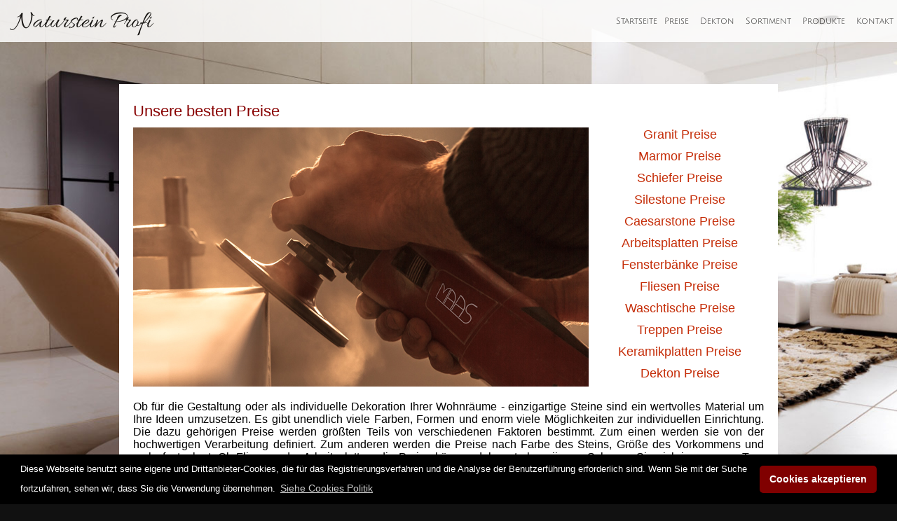

--- FILE ---
content_type: text/html
request_url: http://www.naturstein-profi.com/2220-Crocodile-caesarstone-2220-Crocodile
body_size: 10912
content:
<!DOCTYPE html>
<html xml:lang="de-DE" lang="de-DE" xmlns="http://www.w3.org/1999/xhtml">
<head>
<meta http-equiv="Content-Type" content="text/html; charset=UTF-8" />
<title>2220-Crocodile Caesarstone Motivo - Phänomenaler 2220-Crocodile </title> <meta name="Description" content=" Mit 2220-Crocodile erhalten Sie ein phänomenales Material. Der Caesarstone Motivo 2220-Crocodile bietet Ihnen unglaubliche Einsatzmöglichkeiten ." /> <meta name="Keywords" content="Granit,Anthrazit Black, Granit Anthrazit Black, Arbeitslatten, Fliesen, Fensterbänke, Waschtische, " /> <meta property="og:title" content="2220-Crocodile Caesarstone Motivo - Phänomenaler 2220-Crocodile " /> <meta property="og:description" content=" Mit 2220-Crocodile erhalten Sie ein phänomenales Material. Der Caesarstone Motivo 2220-Crocodile bietet Ihnen unglaubliche Einsatzmöglichkeiten ." /> <meta property="og:image" content="http://www.werk3-cs.de/bilder/2220-Crocodile.jpg" /><meta property="og:type" content="product">
<meta property="og:site_name" content="Naturstein Profi">
<meta property="fb:admins" content="100001715431675">
<meta property="og:locale" content="de_DE" />
<meta property="og:url" content="https://www.naturstein-profi.com/2220-Crocodile-caesarstone-2220-Crocodile">
<meta name="generator" content="MAAG-CMS (beta)">
<meta name="robots" content="index, follow">
<meta name="author" content="MAAS GmbH">
<link rel="icon" href="favicon.ico">
<link rel="apple-touch-icon" href="apple-touch-icon.png">
<link rel="alternate" type="application/rss+xml" title="Informationen zu der Webseite - Naturstein Profi" href="/rss-feed.xml">
<link rel="stylesheet" type="text/css" href="css/commonp.css?a=Wed_Jan_21_11:10:54_2026">
<script src="//ajax.googleapis.com/ajax/libs/jquery/1.9.0/jquery.min.js"></script>
<script type="text/javascript" src="js/supersized.core.3.2.1.min.js"></script>
<link rel="stylesheet" href="css/supersized.core.css" type="text/css" media="screen" />
<script type="text/javascript" src="js/jquery.fancybox.pack.js"></script>
<link rel="stylesheet" href="css/jquery.fancybox.css" type="text/css" media="screen" />
<script type="text/javascript" src="js/funkcija.js"></script>
<meta name="alexaVerifyID" content="UJ00b7Z0twzIWKA53ysFLZOUxMo" />
<script>
$(document).ready(function(){
  $("#klik").click(function(){
    
	$("#menu").toggleClass("toggled");
  });
});
</script>
<link rel="stylesheet" type="text/css" href="css/styledruge.css">
	<link rel='stylesheet' href='css/style_preise.css'>
	<link rel='stylesheet' href='css/tooltips.css'>
           
<link rel="stylesheet" type="text/css" href="http://h2895198.stratoserver.net/damir/admin/slike/lightbox.css" media="screen" />
<script src="http://h2895198.stratoserver.net/damir/admin/slike/lightbox.js" type='text/javascript'></script>
<link rel="stylesheet" type="text/css" href="css/an-l.css" media="screen" />
 <script type="text/javascript" >
function showHint()
{
if(validacijaMail()==0){
var xmlhttp;
var email=document.getElementById('email').value;
var name=document.getElementById('name').value;
var vorname=document.getElementById('vorname').value;
var thema=document.getElementById('thema').value;
var telefon=document.getElementById('telefon').value;
var nachricht=document.getElementById('nachricht').value;

var urlp=document.getElementById('urlp').value;

var PLZ=document.getElementById('PLZ').value;
var starke=document.getElementById('selStarke').value;
var oberflache=document.getElementById('selOberflache').value;
var flag = 0;
//fields validation
$('#txtHint').html('');
if($.trim(name) == '' ){
	//$('#txtHint').append('<p style="color:red;">Sie müssen Ihren Namen eintragen!</p>');
	flag = 1;
}
if($.trim(email) == '' || email.indexOf('@') == -1){
	//$('#txtHint').append('<p style="color:red;">Die E-Mail Adresse ist nicht gültig!</p>');
	flag = 1;
}/*
if($.trim(thema) == '' ){
	//$('#txtHint').append('<p style="color:red;">Sie müssen den Betreff eintragen!</p>');
	flag = 1;
}*/
if($.trim(PLZ) == '' ){
	//$('#txtHint').append('<p style="color:red;">Sie müssen den Betreff eintragen!</p>');
	flag = 1;
}
if($.trim(nachricht) == '' ){
	//$('#txtHint').append('<p style="color:red;">Sie müssen Ihre Nachricht eintragen!</p>');
	flag = 1;
}

if(flag==0){
	var ausschnitt='';
var montage='';
var aufmass='';
var ges=0;
var fla=0;
if($('#radGes01').is(':checked')){
ges=1;
}else{
ges=2;
}
if($('#radFl01').is(':checked')){
fla=1;
}else{
fla=2;
}
if($('#radM01').is(':checked')){
montage = $('#radM01').val();
}else{
montage = $('#radM02').val();
}
if($('#radA01').is(':checked')){
aufmass = $('#radA01').val();
}else{
aufmass = $('#radA02').val();
}
var title='';
if($('#radHerr').is(':checked')){
  title = $('#radHerr').val();
}else if($('#radFrau').is(':checked')){
    title = $('#radFrau').val();
}else if($('#radFamm').is(':checked')){
    title = $('#radFamm').val();
}else if($('#radFirma').is(':checked')){
    title = $('#radFirma').val();
}
if($('#chkGesagte').is(':checked')){ausschnitt +='(Gesägt '+ges+') '}
if($('#chkUnterbau').is(':checked')){ausschnitt +='(Unterbau) '}
if($('#chkFlasc').is(':checked')){ausschnitt +='(Flächenbündig '+fla+') '}

var upit='check-emailprodukt2.php?email=';
upit=upit.concat(email,'&name=',name,'&vorname=',vorname,'&thema=Caesarstone Motivo 2220-Crocodile - ',thema,'&title=',title,'&telefon=',telefon,'&nachricht=',nachricht,'&PLZ=',PLZ,'&starke=',starke,'&oberflache=',oberflache,'&ausschnitt=',ausschnitt,'&montage=',montage,'&aufmass=',aufmass,'&urlp= https://www.naturstein-profi.com/2220-Crocodile-caesarstone-2220-Crocodile',urlp);
if (window.XMLHttpRequest)
  {// code for IE7+, Firefox, Chrome, Opera, Safari
  xmlhttp=new XMLHttpRequest();
  }
else
  {// code for IE6, IE5
  xmlhttp=new ActiveXObject("Microsoft.XMLHTTP");
  }
xmlhttp.onreadystatechange=function()
  {
  if (xmlhttp.readyState==4 && xmlhttp.status==200)
    {
    document.getElementById("txtHint").innerHTML=xmlhttp.responseText;
    }
  }
xmlhttp.open("GET",upit,true);
xmlhttp.send();

$('#sshow').show();
setTimeout(function(){location.href="angebot-senden"} , 1000);
}
}else{

}}
function validacijaMail(){
var name=$('#name').val();
var vorname=$('#vorname').val();
var email=$('#email').val();
var telefon=$('#telefon').val();
var PLZ=$('#PLZ').val();
var starke=$('#selStarke').val();
var oberflache=$('#selOberflache').val();
var nachricht=$('#nachricht').val();

var valResult = 1;

if($('#name').val() ==''){valResult = 1;$('#name').css('background-color', '#D8B1B1');$('#name').css('border', '1px solid grey');}
else{valResult = 0;$('#name').css('background-color', '#ffffff');$('#name').css('border', '1px solid grey');}

if($('#vorname').val() ==''){valResult = 1;$('#vorname').css('background-color', '#D8B1B1');$('#vorname').css('border', '1px solid grey');}
else{valResult = 0;$('#vorname').css('background-color', '#ffffff');$('#vorname').css('border', '1px solid grey');}

if($('#email').val() ==''){valResult = 1;$('#email').css('background-color', '#D8B1B1');$('#email').css('border', '1px solid grey');}
else{valResult = 0;$('#email').css('background-color', '#ffffff');$('#email').css('border', '1px solid grey');}
/*
if($('#telefon').val() ==''){valResult = 1;$('#telefon').css('background-color', '#D8B1B1');$('#telefon').css('border', '1px solid grey');}
else{valResult = 0;$('#telefon').css('background-color', '#ffffff');$('#telefon').css('border', '1px solid grey');}
*/
if($('#PLZ').val() ==''){valResult = 1;$('#PLZ').css('background-color', '#D8B1B1');$('#PLZ').css('border', '1px solid grey');}
else{valResult = 0;$('#PLZ').css('background-color', '#ffffff');$('#PLZ').css('border', '1px solid grey');}

if($('#selStarke').val() ==''){valResult = 1;$('#selStarke').css('background-color', '#D8B1B1');$('#selStarke').css('border', '1px solid grey');}
else{valResult = 0;$('#selStarke').css('background-color', '#ffffff');$('#selStarke').css('border', '1px solid grey');}

if($('#selOberflache').val() ==''){valResult = 1;$('#selOberflache').css('background-color', '#D8B1B1');$('#selOberflache').css('border', '1px solid grey');}
else{valResult = 0;$('#selOberflache').css('background-color', '#ffffff');$('#selOberflache').css('border', '1px solid grey');}

if($('#nachricht').val() ==''){valResult = 1;$('#nachricht').css('background-color', '#D8B1B1');$('#nachricht').css('border', '1px solid grey');}
else{valResult = 0;$('#nachricht').css('background-color', '#ffffff');$('#nachricht').css('border', '1px solid grey');}

return valResult;
}
</script>


<style>
     
     .p-d33t {width:30%; float:left; height:auto; margin-bottom:15px}
.p-ddd43t {float:left;width:30%; margin-bottom:6px}
 .slike-neolith { width:100%; margin:20px 0; height:auto; display:table}
.slike-neolith img { width:48%; margin:1%; height:auto; display:table; float:left}
.gz8 { text-align:left!important}
.p-d33 { width:100px!important; float:left;}
.nn2 { text-align:left!important; float:left; width:100%!important; margin-bottom:15px;}

.cross {
    font-size: 12px !important;
    text-decoration: line-through !important;
    display: inline !important;
}
.red {
    font-size: 12px !important;
    display: inline;
    color: #f00;
}
.grey {
    line-height: 16px;
    font-style: italic;
    margin: 0 0 5px 0 !important;
    color: #666666;
    font-size: 11px;
}

@media screen and (max-width: 320px){ 
.img {display:none!important;}
div#maincontent2 {padding:10px!important;}
div#maincontent2 h1 {width:100%!important}
.pred-kat{padding:10px!important;}
}

</style>

</head>
<body>
<a id="klik" href="#" class="header_toggle"></a>
<div id="menu">
<span class="profi">Naturstein Profi</span> <a href="/" title="Startseite – Willkommen auf unserer Seite">Startseite</a><a href="#preise" id="inline3" title="Naturstein und Quarz Komposit Preise">Preise</a><!--<a href="treppen_preise_beste_treppen-preise" title="TREPPEN ANGEBOTE - Naturstein Profi">TREPPEN 20%</a><a href="granitplatten-erschwingliche-granitplatten" class="redcolor" title="SONDERAKTION - Naturstein Profi">SONDERAKTION 27% RABAT</a>--><!--<a href="fensterbaenke-preise-richtige-fensterbaenke-preise" title="Die besten Fensterbänke Preise">FENSTERBÄNKE 20%</a>-->
<a href="dekton-platten-unempfindliche-dekton_platten" title="Dekton">Dekton</a>
<!--<a href="karnevalsrabatt" class="redcolor" title="Karnevalsrabatt -15% ">KARNEVALSRABATT -15%</a>

<a href="nur-jetzt-im-juni-10-rabatt" class="redcolor" title="TOP ANGEBOT -10%!">TOP ANGEBOT -10%</a>
<a href="osterrabatt" class="redcolor" title="Osterrabatt -10% ">osterrabatt -10%</a>


<a href="Weihnachtsangebot" class="redcolor" title="Weihnachtsangebot -15% ">Weihnachtsangebot -15%</a>

<a href="arbeitsplatten-spaetsommer-rabatt" class="redcolor" title="-10% Arbeitsplatten  Rabatt! ">-10% Arbeitsplatten Rabatt</a>


<a href="rabatt-15-prozent-silestone-und-dekton" class="redcolor" title="Cosentino-Rabatt: 15% Rabatt auf Silestone und Dekton Produkte!  ">TOP ANGEBOT -15%</a>
<a href="sommer-rabatt" class="redcolor" title="SOMMER Rabatt -15%!  ">SOMMER Rabatt -15%</a>
<a href="grosse-fruehlingsrabatt-aktion" class="redcolor" title="Frühlingsrabatt Aktion! -15% ">Frühlingsrabatt Aktion! -15%</a>


<a href="Schwarzes-Wochenende" class="redcolor" title="Schwarzes Wochenende -15% ">Schwarzes Wochenende -15%</a>--> 
<a id="inline" href="#steine" title="Steinsorten – Wählen Sie zwischen Naturstein und Quarz Komposit">Sortiment</a>
<a href="#produkte" id="inline2" title="Produkte – Zur Produktauswahl">Produkte</a>
<a href="kontakt" title="Unsere Kontaktinformationen">Kontakt</a><!--
<a href="osterrabatt" class="redcolor" title="Osterrabatt -15% ">osterrabatt -15%</a>
<a href="stellenangebote" class="redcolor last" title="Stellenangebote - Naturstein Profi">Stellenangebote</a>-->
 
</div>


<!--

<div style="width:96%; padding1% 2%;background:#094B06;">
<strong>Liebe Kundinnen und Kunden,<br>
</strong> aufgrund der derzeitig verschärften Situation bezüglich des Coronavirus möchten auch wir Sicherheitsmaßnahmen vornehmen und zum Wohl der Menschheit handeln. Unsere Region, Nordrhein-Westfalen, ist von dem Virus stark betroffen, weswegen wir Sie dazu Bitten ausschließlich per Telefon oder E-Mail den Kontakt zu uns aufzunehmen. Diese Maßnahme dient in erster Linie Ihrem sowie unserem Schutz. <br>
Sie können uns von montags bis freitags ab 7:15 Uhr bis 18 Uhr und samstags ab 7 bis 14 Uhr erreichen. <br>
<strong>Mail: info@maasgmbh.com                                               / Tel.: 02236 9444916</strong><br>

Wir danken für Ihr Verständnis. Bleiben Sie gesund! <br>
Wünscht Ihnen das Team der MAAS GmbH Natursteinmanufaktur

</div>




Am <strong>29.04. (Samstag)</strong> ist die MAAS GmbH Natursteinmanufaktur geschlossen, aber am <strong>02.05.</strong> sind wir wieder pünktlich für Sie da.
Wir bedanken uns für Ihr Verständnis!
Mit freundlichen Grüßen,
Ihr MAAS GmbH Team
</div>
-->
<!--
<div class="godis">
Wir haben Betriebsferien vom <strong>24.12.2018 </strong> bis einschließlich <strong>06.01.2019.</strong> Die Produktion und Auslieferungen sind während dieser Zeit leider nicht möglich.<br>
<span class="c8">Dennoch werden Anfragen und Bestellungen per E-Mail selbstverständlich bearbeitet.</span> Am <strong>07.01.2019</strong> stehen wir alle Ihnen mit frischen Kräften wieder zur Verfügung.

<div class="godis">
Während der Karnevalstage (Do.-Di.) haben wir von <strong>7:00-16:00 Uhr</strong> für Sie geöffnet, außer Samstag bis 14:00Uhr!  Alaaf und Helau!
</div>
<div class="godis">
Wir haben Betriebsferien vom <strong>23.12.2019 </strong> bis einschließlich  <strong>05.01.2020. Am 06.01.2020 </strong> stehen wir alle Ihnen mit frischen Kräften wieder zur Verfügung.
</div>
</div><div class="godis">
Sehr geehrte Kunden, wir gönnen uns eine Pause und haben von 05. - 17.08.2019 wegen Betriebsurlaub geschlossen. Ab dem 19.08. stehen wir Ihnen wieder mit vollem Einsatz zur Verfügung!
</div>

<div class="godis">
Sehr geehrte Kunden, wir haben vom  <strong>vom 18.07.2022 bis zum  29.07.2022 </strong>aufgrund von Betriebsferien geschlossen. <br>Ab dem <strong>01.08.2022</strong> stehen wir Ihnen wieder mit vollem Einsatz zur Verfügung. Emails werden weiterhin beantwortet. <br>Ihr MAAS GmbH Natursteinmanufaktur Team

</div><div class="godis">
Wir haben Betriebsferien vom <strong>24.12.2023. </strong> bis einschließlich <strong>04.01.2024.</strong> Die Produktion und Auslieferungen sind während dieser Zeit leider nicht möglich. <br>Dennoch werden Anfragen und Bestellungen  per E-Mail selbstverständlich bearbeitet. Am <strong>05.01.2024</strong> stehen wir alle Ihnen mit frischen Kräften wieder zur Verfügung.
</div>--><div id="content0">
<div id="content">
<div class="pred-kat">
  <!--
<div class="odmor" style="background:#094B06; line-height:24px!important; padding:15px ; color:#fff">
<strong>Liebe Kundinnen und Kunden,<br>
</strong> aufgrund der derzeitig verschärften Situation bezüglich des Coronavirus möchten auch wir Sicherheitsmaßnahmen vornehmen und zum Wohl der Menschheit handeln. Unsere Region, Nordrhein-Westfalen, ist von dem Virus stark betroffen, weswegen wir Sie dazu Bitten ausschließlich per Telefon oder E-Mail den Kontakt zu uns aufzunehmen. Diese Maßnahme dient in erster Linie Ihrem sowie unserem Schutz. <br>
Sie können uns von montags bis freitags ab 7:15 Uhr bis 18 Uhr und samstags ab 7 bis 14 Uhr erreichen. <br>
<strong>Mail: info@maasgmbh.com                                               / Tel.: 02236 9444916</strong><br>

Wir danken für Ihr Verständnis. Bleiben Sie gesund! <br>
Wünscht Ihnen das Team der MAAS GmbH Natursteinmanufaktur 
 </div>
-->

    <h2 class="cijene_h1p">Unsere besten Preise</h2>
<img src="images/naturstein-preise2.jpg" alt="Kraftvoller Granit" title="Kraftvoller Granit" width="650" height="370" class="img" />
<a href="preise-granit-preise" title="Granit Preise" class='lp'>Granit Preise</a><br>
<a href="preise-marmor-preise" title="Marmor Preise" class='lp'>Marmor Preise</a><br>
<a href="preise-schiefer-preise" title="Schiefer Preise" class='lp'>Schiefer Preise</a><br>
<a href="preise-silestone-preise" title="Silestone Preise" class='lp'>Silestone Preise</a><br>
<a href="preise-caesarstone-preise" title="Caesarstone Preise" class='lp'>Caesarstone Preise</a><br>
<a href="preise-arbeitsplatten-preise" title="Arbeitsplatten Preise" class='lp'>Arbeitsplatten Preise</a><br>
<a href="preise-fensterbaenke-preise" title="Fensterbänke Preise" class='lp'>Fensterbänke Preise</a><br>
<a href="preise-fliesen-preise" title="Fliesen Preise" class='lp'>Fliesen Preise</a><br>
<a href="preise-waschtische-preise" title="Waschtische Preise" class='lp'>Waschtische Preise</a><br>
<a href="preise-treppen-preise" title="Treppen Preise" class='lp'>Treppen Preise</a><br>
<a href="preise-keramikplatten-preise" title="Keramikplatten Preise" class='lp'>Keramikplatten Preise</a><br>
<a href="preise-dekton-preise" title="Dekton Preise" class='lp'>Dekton Preise</a><br>
    <div class="both"></div>
<p class="just">Ob für die Gestaltung oder als individuelle Dekoration Ihrer Wohnräume - einzigartige Steine sind ein wertvolles Material um Ihre Ideen umzusetzen. Es gibt unendlich viele Farben, Formen und enorm viele Möglichkeiten zur individuellen Einrichtung. Die dazu gehörigen Preise werden größten Teils von verschiedenen Faktoren bestimmt. Zum einen werden sie von der hochwertigen Verarbeitung definiert. Zum anderen werden die Preise nach Farbe des Steins, Größe des Vorkommens und mehr festgelegt. Ob Fliesen oder Arbeitsplatten, die Preise können daher stark variieren. Schauen Sie sich in unserem Top-Preis-Shop um.<br><br></p>
  
</div>
<div id="maincontent2" style="min-height:950px!important" class="artikl">
<h1 class="cijene_h2p" id="nh1">2220-Crocodile - Informationen und Preise </h1>

<div class="rich cijenekf">


<div itemscope itemtype="http://schema.org/Product" class="rich_snippet">
  <div class="single"><a href="https://www.werk3-cs.de/bilder/grosse/2220-Crocodile.jpg" rel="lightbox" class="zoom" title="Caesarstone Motivo - 2220-Crocodile"><img itemprop="image" src="https://www.werk3-cs.de/bilder/2220-Crocodile.jpg" height="200" width="200"  alt="Caesarstone Motivo - 2220-Crocodile" class="rich_slika"/></a></div>
  <h2 itemprop="name" class="art"><a href="https://www.naturstein-profi.com/2220-Crocodile-caesarstone-2220-Crocodile" title="Caesarstone Motivo - 2220-Crocodile" itemprop="url">2220-Crocodile - Caesarstone Motivo</a></h2>
  <span itemprop="description" class="rdesc">Mit 2220-Crocodile erhalten Sie ein phänomenales Material. Der Caesarstone Motivo 2220-Crocodile bietet Ihnen unglaubliche Einsatzmöglichkeiten.</span><br/>
  Hersteller: <span itemprop="manufacturer">Caesarstone</span>
  <br>
  
  
  Preise für Caesarstone Motivo -  <span itemprop="name">2220-Crocodile</span>: 
    <div itemprop="offers" itemscope itemtype="http://schema.org/Offer" style=" display:inline">
    <meta itemprop="priceCurrency" content="EUR">
  Ab: <span itemprop="price"> Preis auf Anfrage!</span> lfm/€
    </div>
  
  
  
  <div itemscope itemtype="http://schema.org/Review" class="review">
  <span itemprop="author">MAAS GmbH</span> - <h3 itemprop="keywords itemReviewed" class="keywords"><a href="https://www.naturstein-profi.com/2220-Crocodile-caesarstone-2220-Crocodile" title="MAAS GmbH - Caesarstone Motivo - 2220-Crocodile">2220-Crocodile - Caesarstone Motivo</a></h3><br>
  <span itemprop="reviewBody">2220-Crocodile ist ein ausgezeichnetes Material. Der Caesarstone Motivo 2220-Crocodile passt sich toll an und verzaubert jeden Bereich.</span><br/>
  <div itemprop="reviewRating" itemscope="itemscope" itemtype="http://schema.org/Rating">
  <meta itemprop="worstRating" content = "1"><br>
  Die Bewertung unserer Kunden mit einem Durchschnitt von <span itemprop="ratingValue">5</span> von
  <span itemprop="bestRating">5</span> Punkten.
  <p style="font-size:10px!important; font-style:italic!important; color:#f00; ">Alle Materialbilder und Materialnamen wurden von unserem Lieferanten Rossittis übernommen!</p>
  
  </div>
  </div>
  </div> 
  


<div id="incooc">
<p><strong>Jetzt neu bei uns!  Küche ohne sichtbare Induktion</strong></p>
<iframe width="627" height="400" class="incoocv1" src="https://www.youtube.com/embed/jsNxTMmUlOc?si=7qzFB-r3QteYnW4X" title="Infiity Keramik" frameborder="0" allow="accelerometer; autoplay; clipboard-write; encrypted-media; gyroscope; picture-in-picture" allowfullscreen></iframe>
  <iframe width="627" height="400" class="incoocv2" src="https://www.youtube.com/embed/qph2VQ5FDm0" title="Invisacook" frameborder="0" allow="accelerometer; autoplay; clipboard-write; encrypted-media; gyroscope; picture-in-picture" allowfullscreen></iframe>
 
<a href="https://invisacook.com/" target="_blank" title="Invisacook"><img src="images/inv.png" class="logoincooc" alt="Invisacook" width="100" height="50"></a>


</div>



<div class="w-58">





<input id="hdnStarke" type="hidden" value="" />
<input id="hdnOberflache" type="hidden" value="poliert//**//geschlifen//**//gebürstet//**//Lace Texture//**//geschliffen//**//viento//**//suede//**//" />
<input id="hdmVrstaProd" type="hidden" value="3" />
<script>
$(document).ready(function(){
if($('#hdmVrstaProd').val()==3 || $('#hdmVrstaProd').val()==1){
var stkValue = $('#hdnStarke').val();
var resStk = stkValue.split('//**//');
//for(var i = 0; i < resStk.length; i++){
$('#selStarke').append('<option value="0,8 cm">0,8 cm</option><option value="1,0 cm">1,0 cm</option><option value="1,1 cm">1,1 cm</option><option value="1,2 cm">1,2 cm</option><option value="1,3 cm">1,3 cm</option><option selected value="2,0 cm">2,0 cm</option><option value="2,5 cm">2,5 cm</option><option value="3,0 cm">3,0 cm</option><option value="4,0 cm">4,0 cm</option><option value="5,0 cm">5,0 cm</option>');  
//}
}else if($('#hdmVrstaProd').val()==2){
$('#selStarke').append('<option value="0,6 cm">0,6 cm</option><option value="1,2 cm">1,2 cm</option>');  
}

var oberValue = $('#hdnOberflache').val();
var resOber = oberValue.split('//**//');
for(var i = 0; i < resOber.length; i++){
$('#selOberflache').append('<option value="'+resOber[i]+'">'+resOber[i]+'</option>'); 
}

$('#divGesagte').hide();
$('#divFlachen').hide();

$("input[name=radSel]:radio").change(function () {
var radioValue = $("input[name=radSel]:radio").val();
if($(this).val()=="1"){
$('#divRadio').show();
}
else if($(this).val()=="0"){
$('#divRadio').hide();
$('#chkGesagte').prop('checked', false);
$('#chkUnterbau').prop('checked', false);
$('#chkFlasc').prop('checked', false);
$('#divGesagte').hide();
$('#divFlachen').hide();
}
});
});

function promjeni(atr)
{
	if(atr==1)
	{
		if($('#chkGesagte').is(':checked')){$('#divGesagte').show();$('#radGes01').prop('checked',true);}
		else
			$('#divGesagte').hide();
	}
	else
	{
		if($('#chkFlasc').is(':checked')){$('#divFlachen').show();$('#radFl01').prop('checked',true);}
		else
			$('#divFlachen').hide();
	}
}

</script>







<br><h2 style="margin:0 0 15px 0!important">Preise</h2><br>



<br><br><p class="pdv"> </p><br><p>Auch wenn wir alles von uns geben dass unsere Preise immer auf dem neuesten Stand sind, kann es vorkommen dass ein Preis unabsichtlich
nicht erneuert ist. Wenn Sie mit uns in Kontakt treten werden wir Ihnen gerne weiterhelfen und so schnell wie möglich den Preis für Ihre Anfrage ausrechnen.<br><br></p>

</div>









</div>




<div class="cijenekf1">
<div class="pr-lifa">
<label class="p-d33t">Anreden / Titel:</label>&nbsp;&nbsp;
<label class="p-ddd43t"><input id="radHerr" name="radSelT" class="mb-tm5" value="Herr" type="radio"/>&nbsp;Herr</label>&nbsp;&nbsp;
<label class="p-ddd43t"><input id="radFrau" name="radSelT"  class="mb-tm5" type="radio" value="Frau" />&nbsp;Frau</label>
<label class="p-ddd43t"><input id="radFamm" name="radSelT"  class="mb-tm5" type="radio" value="Familie" />&nbsp;Fam.</label>
<label class="p-ddd43t"><input id="radFirma" name="radSelT"  class="mb-tm5" type="radio" value="Firma" />&nbsp;Firma</label>
</div>

 <input type="text" name="name" id="name" class="podaci_kontakt" onKeyUp="validacijaMail()" placeholder="Ihr Name">
 <input type="text" name="vorname" id="vorname" class="podaci_kontakt" onKeyUp="validacijaMail()" placeholder="Ihr Vorname">
<input type="text" name="email" id="email" class="podaci_kontakt" onKeyUp="validacijaMail()" placeholder="Ihre Email Adresse" >
<input type="text" name="telefon" placeholder="Telefonnummer für Rückfragen"  id="telefon" class="podaci_kontakt">
<input type="text" name="thema" id="thema" class="podaci_kontakt" placeholder="Thema" >
<input type="text" name="PLZ" id="PLZ" class="podaci_kontakt" onKeyUp="validacijaMail()" placeholder="PLZ" >
<select id="selStarke" name="selStarke"  onchange="validacijaMail()" class="p-men1">
<option value="">Stärke</option>
</select>
<select id="selOberflache" name="selOberflache" onChange="validacijaMail()" class="p-men">
<option value="">Oberfläche</option>
</select>
<div class="mon-aw">
<label class="p-d33">Aufmaß:</label>&nbsp;&nbsp;
<label class="p-ddd43"><input id="radA01" name="radSelA" class="mb-tm5" value="Ja" type="radio"/>&nbsp;Ja</label>&nbsp;&nbsp;
<label class="p-ddd43"><input id="radA02" name="radSelA"  class="mb-tm5" checked type="radio" value="Nein" />&nbsp;Nein</label>
</div>

<br/>
<div class="mon-aw">
<label class="p-d33">Montage:</label>&nbsp;&nbsp;
<label class="p-ddd43"><input id="radM01" name="radSelM" class="mb-tm5" value="Ja" type="radio"/>&nbsp;Ja</label>&nbsp;&nbsp;
<label class="p-ddd43"><input id="radM02" name="radSelM"  class="mb-tm5" checked type="radio" value="Nein" />&nbsp;Nein</label>
</div>

<br/>
<div class="mon-aw">
<label class="p-d33">Ausschnitt:</label>&nbsp;&nbsp;
<label class="p-ddd43"><input id="rad01" name="radSel" class="mb-tm5" value="1" type="radio"/>&nbsp;Ja</label>&nbsp;&nbsp;
<label class="p-ddd43"><input id="rad02" name="radSel" class="mb-tm5" checked type="radio" value="0" />&nbsp;Nein</label></div><br/>

<div id="divRadio" style="display:none; width:100%; float:right;">
<label class="pddd4"><input id="chkGesagte" onChange="promjeni(1)" name="chkGesagte" class="mb-tm4" type="checkbox" value="Gesägt" />&nbsp;Gesägt</label>
<div id="divGesagte" class="gz8">
<label class="p-ddd43"><input id="radGes01" name="radGes" class="mb-tm5" value="1" checked type="radio"/>&nbsp;1</label>
&nbsp;&nbsp;<label class="p-ddd43"><input id="radGes02" name="radGes" class="mb-tm5" type="radio" value="2" />&nbsp;2</label>
</div>
<label class="pddd4"><input id="chkUnterbau" name="chkUnterbau" class="mb-tm4" type="checkbox" value="Unterbau"/>&nbsp;Unterbau</label>
<label class="pddd4"><input id="chkFlasc" name="chkFlasc" onChange="promjeni(2)" style="margin-top:4px;" type="checkbox" value="Flächenbündig"/>&nbsp;Flächenbündig</label>
<div id="divFlachen" class="gz8"><label class="p-ddd43"><input id="radFl01" name="radFl" class="mb-tm5" value="1" checked type="radio"/>&nbsp;1</label>
&nbsp;&nbsp;<label class="p-ddd43"><input id="radFl02" name="radFl" class="mb-tm5" type="radio" value="2" />&nbsp;2</label></div>
</div>
<textarea rows="6" cols="40" name="nachricht" id="nachricht" onKeyUp="validacijaMail()" class="opis_kontakt" placeholder="Schreiben Sie Ihre Nachricht:" ></textarea>
<input type="submit" class="poslati2" value="Senden" onClick="showHint();document.getElementById('captcha2').value='';document.getElementById('captcha').src = 'securimage/securimage_show.php?' + Math.random(); return false;" />
<input type="text" name="urlp"  id="urlp" style="display:none" placeholder="ee" >
<p id="txtHint" class="text_p mb1"></p>



<div class="cijeneb4">
<p class="pcijp">

Selbstverständlich können Sie uns auch eine Anfrage per E-Mail senden. Dazu klicken Sie hier unten drauf.<br> <a href="mailto:info@maasgmbh.com?subject=KONTAKT MIT DER WEBSITE naturstein-profi.com (produkt) Caesarstone Motivo 2220-Crocodile - " target="_blank" title="info@maasgmbh.com" class="permail">Per E-Mail: info@maasgmbh.com</a></p>


 <p class="pcijp">Falls Ihnen das Material <strong>2220-Crocodile</strong> gefällt, können wir Ihnen den individuellen Preis für Ihre Arbeitsplatte, Fliesen, Treppen, Waschtische oder Fensterbänke errechnen. Senden Sie uns eine Anfrage über dieses Kontaktformular oder per E-Mail und Sie erhalten ein Angebot binnen 24 Stunden.
</p>
</div>
<div class="cijeneb4" style="margin-top:15px;">
<img src="images/social/amela-kontakt.jpg" alt="Kontakt - MAAS GmbH" style="margin:0 10px 0 0px; float:left;">
<p style="font-size:12px!important; line-height:25px">

Sie erreichen uns von <br>
<strong>Mo-Fr 07:00 - 18:00,<br>
Sa 07:00 - 14:00</strong><br><br>

unter dieser Telefonnr.:<br>
<strong><span style="font-size:14px!important;">+49 2236 9444916</span></strong>

</p>
</div>



</div>





<div class="both"></div>

<div class="both"></div>
  
</div>
<div itemscope itemtype="http://schema.org/LocalBusiness" class="l1">
<span itemprop="name" class="organizac"><a href="http://www.maasgmbh.com/" title="MAAS GmbH - Naturstein Produktion" target="_blank"><strong>MAAS GmbH</strong></a></span><br>
<div itemprop="address" itemscope itemtype="http://schema.org/PostalAddress"><br>
<span itemprop="streetAddress">Herseler Straße 12</span><br />
<span itemprop="postalCode">D-50389</span> <span itemprop="addressLocality">Wesseling</span>,<br />
zwischen <span itemprop="addressRegion">Köln und Bonn</span>, <br />
 Deutschland
</div>
<span itemprop="telephone">TEL: +49 2236 9444916</span>
<div itemprop="image" itemscope itemtype="http://schema.org/ImageObject">
<img src="images/MAAS-logo2.png" class="rs-lg" height="20" width="41" alt="MAAS GmbH Natursteinmanufaktur - Köln - Bonn - Produktion" itemprop="url"></div>
Öffnungszeiten: &nbsp;<br />
<meta itemprop="openingHours" content="Mo-Fr 07:00-18:00">Mo-Fr 07:00 - 18:00,
<meta itemprop="openingHours" content="Sat 07:00-14:00">Sa 07:00 - 14:00
<div itemprop="geo" itemscope itemtype="http://schema.org/GeoCoordinates">
Geographische Breite: <span itemprop="latitude">50.80425</span>,<br />
Geographische Länge: <span itemprop="latitude">6.99411</span><br>
</div>
Wir befinden uns hier: <a href="https://maps.google.com/maps?amp;ie=UTF8&amp;cid=15602831273751624835&amp;q=Naturstein+-+MAAS+GmbH&amp;iwloc=A&amp;gl=BA&amp;hl=en" itemprop="map" target="_blank" title="Standort auf der Karte">Karte</a>
</div>

<div itemscope itemtype="http://schema.org/LocalBusiness" class="l2">
<span itemprop="name" class=organizac><a href="http://www.werk3-cs.de" title="MAAS GmbH - Naturstein Produktion" target="_blank"><strong>MAAS GmbH - Produktion</strong></a></span><br>
<div itemprop="address" itemscope itemtype="http://schema.org/PostalAddress"><br>
<span itemprop="streetAddress">Herseler Straße 12</span><br />
<span itemprop="postalCode">D-50389</span> <span itemprop="addressLocality">Wesseling</span>,<br />
zwischen <span itemprop="addressRegion">Köln und Bonn</span>, <br />
 Deutschland
</div>
<span itemprop="telephone">TEL: +49 2236 9444916</span>
<div itemprop="image" itemscope itemtype="http://schema.org/ImageObject">
<img src="images/MAAS-logo2.png" class="rs-lg" height="20" width="41" alt="MAAS GmbH Natursteinmanufaktur - Köln - Bonn" itemprop="url"></div>
Öffnungszeiten: &nbsp;<br />
<meta itemprop="openingHours" content="Mo-Fr 07:00-18:00">Mo-Fr 07:00 - 18:00,
<meta itemprop="openingHours" content="Sat 07:00-14:00">Sa 07:00 - 14:00
<div itemprop="geo" itemscope itemtype="http://schema.org/GeoCoordinates">
Geographische Breite: <span itemprop="latitude">50.80425</span>,<br />
Geographische Länge: <span itemprop="latitude">6.99411</span><br>
</div>
Wir befinden uns hier: <a href="https://maps.google.com/maps?amp;ie=UTF8&amp;cid=15602831273751624835&amp;q=Naturstein+-+MAAS+GmbH&amp;iwloc=A&amp;gl=BA&amp;hl=en" itemprop="map" target="_blank" title="Standort auf der Karte">Karte</a>
</div>

<div class="footer2">
<a href="/" class="linkovi_footer2" title="Startseite - Naturstein Profi ">STARTSEITE</a>  <a href="datenschutz" class="linkovi1_footer2" title="Datenschutz " >Datenschutz</a> <a href="wichtige-hinweise" class="linkovi1_footer2" title="Wichtige Hinweise " >WICHTIGE HINWEISE</a> <a href="lieferung" class="linkovi1_footer2" title="Lieferung - Wir liefern" >LIEFERUNG</a> <a href="agb" title="AGB - Allgemeine Gesch�ftsbedingungen" class="linkovi1_footer2" >AGB</a> <a href="team" title="Team - Unser kompetentes Team " class="linkovi1_footer2" >TEAM</a> <a href="koeln-naturstein-koeln" title="Impressum - Naturstein  Profi Impressum" class="linkovi1_footer2" >IMPRESSUM</a>  <a href="partner" title="Partner - Unsere Geschäftspartner" class="linkovi1_footer2">PARTNER</a>

</div>  
</div>
<div id="footer">Copyright - <a href="https://plus.google.com/104085978987536944147/posts" rel="publisher" title="Naturstein Profi" target="_blank">Naturstein Profi © 2013 - 2026</a> | MAAG Projekt
<a href="http://www.maag-projekt.com/de" title="MAAG_PROJEKT - Web Design und SEO Optimierung" target="_blank">Web Design und SEO Optimierung</a> </div></div>
<!-- Google tag (gtag.js) -->
<script async src="https://www.googletagmanager.com/gtag/js?id=UA-41369290-1"></script>
<script>
  window.dataLayer = window.dataLayer || [];
  function gtag(){dataLayer.push(arguments);}
  gtag('js', new Date());

  gtag('config', 'UA-41369290-1');
</script>

    <div class="none"><div id="steine">
            <div class="sleft"><a href="https://www.naturstein-profi.com/naturstein-einzigartiger-naturstein" class="nn" title="Naturstein – Natursteinsorten">NATURSTEIN</a>
            <a href="https://www.naturstein-profi.com/granit-natuerlicher-granit" class="sleft-m" title="Naturstein – Granit"><br><br>GRANIT</a>
            <a href="https://www.naturstein-profi.com/marmor-stilvoller-marmor"  class="sleft-m" title="Naturstein – Marmor"><br><br>MARMOR</a>
            <a href="https://www.naturstein-profi.com/schiefer-einmaliger-schiefer"  class="sleft-m" title="Naturstein – Schiefer"><br><br>SCHIEFER</a>
            </div>
            <div class="sright"><a href="https://www.naturstein-profi.com/kunststein-einzigartiger-kunststein" class="nn" title="Quarz Komposit – Kunststeinsorten">QUARZ KOMPOSIT</a>
            <a href="https://www.naturstein-profi.com/silestone-eindrucksvoller-silestone"  class="sleft-m" title="Kunststein – Silestone"><br><br>SILESTONE</a>
            <a href="https://www.naturstein-profi.com/caesarstone-faszinierender-caesarstone" class="sleft-m" title="Kunststein – Caesarstone"><br><br>CAESARSTONE</a>
			 <a href="https://www.naturstein-profi.com/keramikplatten-farbechte-keramikplatten" class="sleft-m" title="Keramik"><br><br>KERAMIK</a>
            </div>
	     <div class="sright"><a href="https://www.naturstein-profi.com/#" class="nn" title="SORTIMENT">SONSTIGES</a>
            <a href="https://www.naturstein-profi.com/glasrueckwand-anschauliche-glasrueckwand"  class="sleft-m" title="Glasrückwande"><br><br>GLASRÜCKWÄNDE</a>
            <a href="https://www.naturstein-profi.com/waschbecken-trendige-waschbecken" class="sleft-m" title="Waschbecken"><br><br>WASCHBECKEN</a>
			 <a href="https://www.naturstein-profi.com/duschtassen-antibakterielle-duschtassen" class="sleft-m" title="Duschtassen"><br><br>DUSCHTASSEN</a>
            </div>
            
            </div></div>
       <div  class="none"><div id="produkte">
          <div class="sleft-n"><a href="https://www.naturstein-profi.com/arbeitsplatten-designer-arbeitsplatten" class="sleft-m2" title="Arbeitsplatten – Unsere Arbeitsplatten"><br><br>ARBEITSPLATTEN</a>
		   <div class="slt-nnn"><a href="https://www.naturstein-profi.com/naturstein-arbeitsplatten-einzigartige-naturstein-arbeitsplatten" class="nnn" title="Arbeitsplatten aus Naturstein ">NATURSTEIN</a></div>
            <div class="slt-nnn"><a href="https://www.naturstein-profi.com/granit-arbeitsplatten-innovative-granit-arbeitsplatten" class="nnn" title="Arbeitsplatten aus Granit">GRANIT</a></div>
            <div class="slt-nnn"><a href="https://www.naturstein-profi.com/schiefer-arbeitsplatten-naturgetreue-schiefer-arbeitsplatten" class="nnn" title="Arbeitsplatten aus Schiefer">SCHIEFER</a></div>
            <div class="slt-nnn"><a href="https://www.naturstein-profi.com/silestone-arbeitsplatten-erstaunliche-silestone-arbeitsplatten" class="nnn" title="Arbeitsplatten aus Silestone">SILESTONE</a></div>            
            <div class="slt-nnn"><a href="https://www.naturstein-profi.com/caesarstone-arbeitsplatten-revolutionaere-caesarstone-arbeitsplatten" class="nnn" title="Arbeitsplatten aus Caesarstone">CAESARSTONE</a></div>            
          </div>
          <div class="sleft-n"><a href="https://www.naturstein-profi.com/fensterbaenke-stilvolle-fensterbaenke" class="sleft-m2" title="Fensterbänke – Unsere Fensterbänke"><br><br>FENSTERBÄNKE</a>
		    <div class="slt-nnn"><a href="https://www.naturstein-profi.com/naturstein-fensterbaenke-zeitlose-naturstein-fensterbaenke" class="nnn" title="Fensterbänke aus Naturstein ">NATURSTEIN</a></div>
            <div class="slt-nnn"><a href="https://www.naturstein-profi.com/granit-fensterbaenke-aesthetische-granit-fensterbaenke" class="nnn" title="Fensterbänke aus Granit ">GRANIT</a></div>
            <div class="slt-nnn"><a href="https://www.naturstein-profi.com/marmor-fensterbaenke-wohlgestaltete-marmor-fensterbaenke" class="nnn" title="Fensterbänke aus Marmor ">MARMOR</a></div>
            <div class="slt-nnn"><a href="https://www.naturstein-profi.com/schiefer-fensterbaenke-beachtliche-schiefer-fensterbaenke" class="nnn" title="Fensterbänke aus Schiefer">SCHIEFER</a></div>
            <div class="slt-nnn"><a href="https://www.naturstein-profi.com/silestone-fensterbaenke-einheitliche-silestone-fensterbaenke" class="nnn" title="Fensterbänke aus Silestone">SILESTONE</a></div>            
            <div class="slt-nnn"><a href="https://www.naturstein-profi.com/caesarstone-fensterbaenke-wunschgemaesse-caesarstone-fensterbaenke" class="nnn" title="Fensterbänke aus Caesarstone">CAESARSTONE</a></div>            
          </div>
          <div class="sleft-n"><a href="https://www.naturstein-profi.com/fliesen-elegante-fliesen" class="sleft-m2" title="Fliesen – Unsere Fliesen "><br><br>FLIESEN</a>
		  <div class="slt-nnn"><a href="https://www.naturstein-profi.com/naturstein-fliesen-vielfaeltige-naturstein-fliesen" class="nnn" title="Fliesen aus Naturstein ">NATURSTEIN</a></div>
            <div class="slt-nnn"><a href="https://www.naturstein-profi.com/granit-fliesen-schoene-granit-fliesen" class="nnn" title="Fliesen aus Granit">GRANIT</a></div>
            <div class="slt-nnn"><a href="https://www.naturstein-profi.com/marmor-fliesen-zeitlose-marmor-fliesen" class="nnn" title="Fliesen aus Marmor ">MARMOR</a></div>
            <div class="slt-nnn"><a href="https://www.naturstein-profi.com/schiefer-fliesen-robuste-schiefer-fliesen" class="nnn"  title="Fliesen aus Schiefer">SCHIEFER</a></div>
            <div class="slt-nnn"><a href="https://www.naturstein-profi.com/silestone-fliesen-ideale-silestone-fliesen" class="nnn" title="Fliesen aus Silestone">SILESTONE</a></div>            
            <div class="slt-nnn"><a href="https://www.naturstein-profi.com/caesarstone-fliesen-praechtige-caesarstone-fliesen" class="nnn" title="Fliesen aus Caesarstone">CAESARSTONE</a></div>            
          </div>
          <div class="sleft-n"><a href="https://www.naturstein-profi.com/waschtische-elegante-waschtische" class="sleft-m2" title="Waschtische – Unsere Waschtische"><br><br>WASCHTISCHE</a>
		  <div class="slt-nnn"><a href="https://www.naturstein-profi.com/naturstein-waschtische-mediterrane-naturstein-waschtische" class="nnn" title="Waschtische aus Naturstein ">NATURSTEIN</a></div>
            <div class="slt-nnn"><a href="https://www.naturstein-profi.com/granit-waschtische-hygienische-granit-waschtische" class="nnn" title="Waschtische aus Granit ">GRANIT</a></div>
            <div class="slt-nnn"><a href="https://www.naturstein-profi.com/marmor-waschtische-feine-marmor-waschtische" class="nnn" title="Waschtische aus Marmor">MARMOR</a></div>
            <div class="slt-nnn"><a href="https://www.naturstein-profi.com/schiefer-waschtische-originelle-schiefer-waschtische" class="nnn" title="Waschtische aus Schiefer">SCHIEFER</a></div>
            <div class="slt-nnn"><a href="https://www.naturstein-profi.com/silestone-waschtische-beeindruckende-silestone-waschtische" class="nnn" title="Waschtische aus Silestone">SILESTONE</a></div>            
            <div class="slt-nnn"><a href="https://www.naturstein-profi.com/caesarstone-waschtische-perfekte-caesarstone-waschtische" class="nnn" title="Waschtische aus Caesarstone">CAESARSTONE</a></div>            
          </div>
          <div class="sleft-n"><a href="https://www.naturstein-profi.com/treppen-moderne-treppen" class="sleft-m2" title="Treppen – Unsere Treppen "><br><br>TREPPEN</a>
		  <div class="slt-nnn"><a href="https://www.naturstein-profi.com/naturstein-treppen-ideale-naturstein-treppen" class="nnn" title="Treppen aus Naturstein">NATURSTEIN</a></div>
            <div class="slt-nnn"><a href="https://www.naturstein-profi.com/granit-treppen-robuste-granit-treppen" class="nnn" title="Treppen aus Granit">GRANIT</a></div>
            <div class="slt-nnn"><a href="https://www.naturstein-profi.com/marmor-treppen-noble-marmor-treppen" class="nnn" title="Treppen aus Marmor">MARMOR</a></div>
            <div class="slt-nnn"><a href="https://www.naturstein-profi.com/schiefer-treppen-exklusive-schiefer-treppen" class="nnn" title="Treppen aus Schiefer">SCHIEFER</a></div>
            <div class="slt-nnn"><a href="https://www.naturstein-profi.com/silestone-treppen-ueberzeugende-silestone-treppen" class="nnn" title="Treppen aus Silestone">SILESTONE</a></div>            
            <div class="slt-nnn"><a href="https://www.naturstein-profi.com/caesarstone-treppen-gestalterische-caesarstone-treppen" class="nnn" title="Treppen aus Caesarstone">CAESARSTONE</a></div>            
          </div> 
</div></div>
       <div  class="none"><div id="preise">
            <div class="sleft"><a href="https://www.naturstein-profi.com/#" class="nn" title="Preise unserer Natursteine">NATURSTEIN</a>
            <a href="https://www.naturstein-profi.com/preise-granit-preise" class="sleft-m" title="Preise – Granit Preise"><br><br>GRANIT</a>
            <a href="https://www.naturstein-profi.com/preise-marmor-preise"  class="sleft-m" title="Preise – Marmor Preise"><br><br>MARMOR</a>
            <a href="https://www.naturstein-profi.com/preise-schiefer-preise"  class="sleft-m" title="Preise – Schiefer Preise"><br><br>SCHIEFER</a>
			  <a href="https://www.naturstein-profi.com/preise-neolith-preise"  class="sleft-m" title="Preise – Neolith Preise"><br><br>NEOLITH<br>KERAMIK</a>
            </div>
            <div class="sright"><a href="https://www.naturstein-profi.com/#" class="nn" title="Preise unserer Quarz Komposit">QUARZ KOMPOSIT</a>
            <a href="https://www.naturstein-profi.com/preise-silestone-preise"  class="sleft-m" title="Preise – Silestone Preise"><br><br>SILESTONE</a>
            <a href="https://www.naturstein-profi.com/preise-caesarstone-preise" class="sleft-m" title="Preise – Caesarstone Preise"><br><br>CAESARSTONE</a>
			 <a href="https://www.naturstein-profi.com/preise-keramikplatten-preise" class="sleft-m" title="Preise – KERAMIK Preise"><br><br>KERAMIK</a>
			 <a href="https://www.naturstein-profi.com/preise-dekton-preise" class="sleft-m" title="Preise – DEKTON Preise"><br><br>DEKTON</a>
            </div>
			  
            
            </div></div></body>
</html>